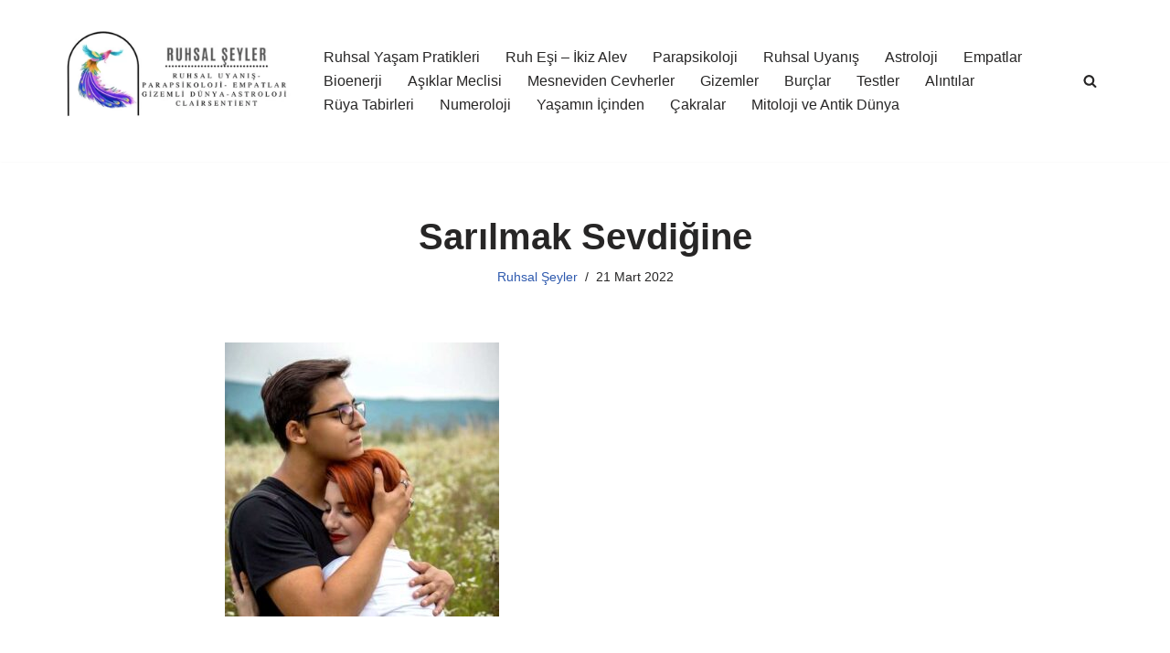

--- FILE ---
content_type: text/html; charset=UTF-8
request_url: https://www.ruhsalseyler.com/sarilmak-sevdigine
body_size: 17120
content:
<!DOCTYPE html><html lang="tr" prefix="og: http://ogp.me/ns# fb: http://ogp.me/ns/fb#"><head><script data-no-optimize="1">var litespeed_docref=sessionStorage.getItem("litespeed_docref");litespeed_docref&&(Object.defineProperty(document,"referrer",{get:function(){return litespeed_docref}}),sessionStorage.removeItem("litespeed_docref"));</script> <meta charset="UTF-8"><meta name="viewport" content="width=device-width, initial-scale=1, minimum-scale=1"><link rel="profile" href="https://gmpg.org/xfn/11"><link rel='dns-prefetch' href='//www.googletagmanager.com' /><link rel='dns-prefetch' href='//pagead2.googlesyndication.com' /><link rel='dns-prefetch' href='//fundingchoicesmessages.google.com' /><link rel="alternate" type="application/rss+xml" title="Ruhsal Şeyler &raquo; akışı" href="https://www.ruhsalseyler.com/feed" /><link rel="alternate" type="application/rss+xml" title="Ruhsal Şeyler &raquo; yorum akışı" href="https://www.ruhsalseyler.com/comments/feed" /><link rel="alternate" type="application/rss+xml" title="Ruhsal Şeyler &raquo; Sarılmak Sevdiğine yorum akışı" href="https://www.ruhsalseyler.com/feed/?attachment_id=1577" /><link rel="alternate" title="oEmbed (JSON)" type="application/json+oembed" href="https://www.ruhsalseyler.com/wp-json/oembed/1.0/embed?url=https%3A%2F%2Fwww.ruhsalseyler.com%2Fsarilmak-sevdigine" /><link rel="alternate" title="oEmbed (XML)" type="text/xml+oembed" href="https://www.ruhsalseyler.com/wp-json/oembed/1.0/embed?url=https%3A%2F%2Fwww.ruhsalseyler.com%2Fsarilmak-sevdigine&#038;format=xml" /><link data-optimized="2" rel="stylesheet" href="https://www.ruhsalseyler.com/wp-content/litespeed/css/902295f90497cd3bec6101ae97fb1c23.css?ver=3e659" /> <script type="litespeed/javascript" data-src="https://www.ruhsalseyler.com/wp-includes/js/jquery/jquery.min.js?ver=3.7.1" id="jquery-core-js"></script> <script id="chained-common-js-extra" type="litespeed/javascript">var chained_i18n={"please_answer":"Please answer the question","please_provide_email":"Please provide valid email address","complete_text_captcha":"You need to answer the verification question","dont_autoscroll":"0"}</script> 
 <script type="litespeed/javascript" data-src="https://www.googletagmanager.com/gtag/js?id=GT-KFLGJX9" id="google_gtagjs-js"></script> <script id="google_gtagjs-js-after" type="litespeed/javascript">window.dataLayer=window.dataLayer||[];function gtag(){dataLayer.push(arguments)}
gtag("set","linker",{"domains":["www.ruhsalseyler.com"]});gtag("js",new Date());gtag("set","developer_id.dZTNiMT",!0);gtag("config","GT-KFLGJX9")</script> <link rel="https://api.w.org/" href="https://www.ruhsalseyler.com/wp-json/" /><link rel="alternate" title="JSON" type="application/json" href="https://www.ruhsalseyler.com/wp-json/wp/v2/media/1577" /><link rel="EditURI" type="application/rsd+xml" title="RSD" href="https://www.ruhsalseyler.com/xmlrpc.php?rsd" /><meta name="generator" content="Site Kit by Google 1.170.0" /><meta name="generator" content="performance-lab 4.0.1; plugins: performant-translations, speculation-rules"><meta name="generator" content="performant-translations 1.2.0"><meta name="generator" content="speculation-rules 1.6.0"><meta name="google-adsense-platform-account" content="ca-host-pub-2644536267352236"><meta name="google-adsense-platform-domain" content="sitekit.withgoogle.com"> <script type="litespeed/javascript">(function(w,d,s,l,i){w[l]=w[l]||[];w[l].push({'gtm.start':new Date().getTime(),event:'gtm.js'});var f=d.getElementsByTagName(s)[0],j=d.createElement(s),dl=l!='dataLayer'?'&l='+l:'';j.async=!0;j.src='https://www.googletagmanager.com/gtm.js?id='+i+dl;f.parentNode.insertBefore(j,f)})(window,document,'script','dataLayer','GTM-MFL5RXG')</script>  <script type="litespeed/javascript" data-src="https://pagead2.googlesyndication.com/pagead/js/adsbygoogle.js?client=ca-pub-0256574600900196&amp;host=ca-host-pub-2644536267352236" crossorigin="anonymous"></script>  <script type="litespeed/javascript" data-src="https://fundingchoicesmessages.google.com/i/pub-0256574600900196?ers=1" nonce="ciNw9nx6ajVu4l8OHs2s_w"></script><script nonce="ciNw9nx6ajVu4l8OHs2s_w" type="litespeed/javascript">(function(){function signalGooglefcPresent(){if(!window.frames.googlefcPresent){if(document.body){const iframe=document.createElement('iframe');iframe.style='width: 0; height: 0; border: none; z-index: -1000; left: -1000px; top: -1000px;';iframe.style.display='none';iframe.name='googlefcPresent';document.body.appendChild(iframe)}else{setTimeout(signalGooglefcPresent,0)}}}signalGooglefcPresent()})()</script> <link rel="icon" href="https://www.ruhsalseyler.com/wp-content/uploads/2021/10/cropped-ruhsalseylerlogom-32x32.png" sizes="32x32" /><link rel="icon" href="https://www.ruhsalseyler.com/wp-content/uploads/2021/10/cropped-ruhsalseylerlogom-192x192.png" sizes="192x192" /><link rel="apple-touch-icon" href="https://www.ruhsalseyler.com/wp-content/uploads/2021/10/cropped-ruhsalseylerlogom-180x180.png" /><meta name="msapplication-TileImage" content="https://www.ruhsalseyler.com/wp-content/uploads/2021/10/cropped-ruhsalseylerlogom-270x270.png" /><title>Sarılmak Sevdiğine - Ruhsal Şeyler</title><meta name="robots" content="index,follow"><meta name="googlebot" content="index,follow,max-snippet:-1,max-image-preview:large,max-video-preview:-1"><meta name="bingbot" content="index,follow,max-snippet:-1,max-image-preview:large,max-video-preview:-1"><meta name="description" content="Sarılmak Sevdiğine" /><link rel="canonical" href="https://www.ruhsalseyler.com/sarilmak-sevdigine" /><link rel="alternate" type="application/rss+xml" href="https://www.ruhsalseyler.com/sitemap.xml" /><meta property="og:url" content="https://www.ruhsalseyler.com/sarilmak-sevdigine" /><meta property="og:title" content="Sarılmak Sevdiğine - Ruhsal Şeyler" /><meta property="og:description" content="Sarılmak Sevdiğine" /><meta property="og:type" content="website" /><meta property="og:image" content="https://www.ruhsalseyler.com/wp-content/uploads/2022/03/sarilmak-sevdigine.jpg" /><meta property="og:image:width" content="750" /><meta property="og:image:height" content="750" /><meta property="og:image:type" content="image/jpeg" /><meta property="og:site_name" content="Ruhsal Şeyler" /><meta property="og:locale" content="tr_TR" /><meta property="twitter:url" content="https://www.ruhsalseyler.com/sarilmak-sevdigine" /><meta property="twitter:title" content="Sarılmak Sevdiğine - Ruhsal Şeyler" /><meta property="twitter:description" content="Sarılmak Sevdiğine" /><meta property="twitter:image" content="https://www.ruhsalseyler.com/wp-content/uploads/2022/03/sarilmak-sevdigine.jpg" /><meta property="twitter:domain" content="Ruhsal Şeyler" /><meta property="twitter:card" content="summary_large_image" /><meta property="twitter:creator" content="@RuhsalSeyler" /><meta property="twitter:site" content="@RuhsalSeyler" /><script type="litespeed/javascript" data-src='https://www.googletagmanager.com/gtag/js?id=G-KCJ8S8DNLM'></script><script type="litespeed/javascript">window.dataLayer=window.dataLayer||[];function gtag(){dataLayer.push(arguments)}gtag('js',new Date());gtag('config','G-KCJ8S8DNLM')</script><script type="application/ld+json">{"@context":"https://schema.org","@graph":[{"@type":"WebSite","@id":"https://www.ruhsalseyler.com/sarilmak-sevdigine#WebSite","url":"https://www.ruhsalseyler.com/sarilmak-sevdigine","name":"Sar\u0131lmak Sevdi\u011fine - Ruhsal \u015eeyler  - Ruhsal \u015eeyler","headline":"Sar\u0131lmak Sevdi\u011fine - Ruhsal \u015eeyler  - Ruhsal \u015eeyler","description":"Sar\u0131lmak Sevdi\u011fine","mainEntityOfPage":{"@type":"WebPage","id":"https://www.ruhsalseyler.com/sarilmak-sevdigine#WebPage","url":"https://www.ruhsalseyler.com/sarilmak-sevdigine"},"datePublished":"2022-03-21T09:08:11+03:00","dateModified":"2022-03-21T09:08:31+03:00","potentialAction":{"@type":"SearchAction","target":"https://www.ruhsalseyler.com/?s={search_term_string}","query-input":"required name=search_term_string"},"author":{"@type":"Person","@id":"https://www.ruhsalseyler.com/author/admin-2#972d4ce662","url":"https://www.ruhsalseyler.com/author/admin-2","name":"ruhsalbaskan"},"publisher":{"@type":"Organization","@id":"https://www.ruhsalseyler.com#organization"}}]}</script> </head><body data-rsssl=1  class="attachment wp-singular attachment-template-default single single-attachment postid-1577 attachmentid-1577 attachment-jpeg wp-custom-logo wp-theme-neve  nv-blog-grid nv-sidebar-full-width menu_sidebar_slide_left" id="neve_body"  >
<noscript>
<iframe data-lazyloaded="1" src="about:blank" data-litespeed-src="https://www.googletagmanager.com/ns.html?id=GTM-MFL5RXG" height="0" width="0" style="display:none;visibility:hidden"></iframe>
</noscript><div class="wrapper"><header class="header"  >
<a class="neve-skip-link show-on-focus" href="#content" >
İçeriğe geç		</a><div id="header-grid"  class="hfg_header site-header"><nav class="header--row header-main hide-on-mobile hide-on-tablet layout-full-contained nv-navbar header--row"
data-row-id="main" data-show-on="desktop"><div
class="header--row-inner header-main-inner"><div class="container"><div
class="row row--wrapper"
data-section="hfg_header_layout_main" ><div class="hfg-slot left"><div class="builder-item desktop-center"><div class="item--inner builder-item--logo"
data-section="title_tagline"
data-item-id="logo"><div class="site-logo">
<a class="brand" href="https://www.ruhsalseyler.com/" aria-label="Ruhsal Şeyler Ruhsal Fenomenler, Parapsikoloji, Empatlar, Gizemli Dünya, Astroloji, Clairsentient" rel="home"><img width="640" height="360" src="https://www.ruhsalseyler.com/wp-content/uploads/2023/10/ruhsalseylerlogojpeg-jpeg.webp" class="neve-site-logo skip-lazy" alt="Ruhsal Şeyler" data-variant="logo" decoding="async" fetchpriority="high" srcset="https://www.ruhsalseyler.com/wp-content/uploads/2023/10/ruhsalseylerlogojpeg-jpeg.webp 640w, https://www.ruhsalseyler.com/wp-content/uploads/2023/10/ruhsalseylerlogojpeg-300x169.webp 300w, https://www.ruhsalseyler.com/wp-content/uploads/2023/10/ruhsalseylerlogojpeg-150x84.webp 150w" sizes="(max-width: 640px) 100vw, 640px" /></a></div></div></div></div><div class="hfg-slot right"><div class="builder-item has-nav hfg-is-group has-primary-menu"><div class="item--inner builder-item--primary-menu has_menu"
data-section="header_menu_primary"
data-item-id="primary-menu"><div class="nv-nav-wrap"><div role="navigation" class="nav-menu-primary"
aria-label="Birincil menü"><ul id="nv-primary-navigation-main" class="primary-menu-ul nav-ul menu-desktop"><li id="menu-item-427" class="menu-item menu-item-type-taxonomy menu-item-object-category menu-item-427"><div class="wrap"><a href="https://www.ruhsalseyler.com/category/ruhsal-yasam-pratikleri">Ruhsal Yaşam Pratikleri</a></div></li><li id="menu-item-314" class="menu-item menu-item-type-taxonomy menu-item-object-category menu-item-314"><div class="wrap"><a href="https://www.ruhsalseyler.com/category/ruh-esi-ikiz-alev">Ruh Eşi &#8211; İkiz Alev</a></div></li><li id="menu-item-145" class="menu-item menu-item-type-taxonomy menu-item-object-category menu-item-145"><div class="wrap"><a href="https://www.ruhsalseyler.com/category/parapsikoloji">Parapsikoloji</a></div></li><li id="menu-item-146" class="menu-item menu-item-type-taxonomy menu-item-object-category menu-item-146"><div class="wrap"><a href="https://www.ruhsalseyler.com/category/ruhsaluyanis">Ruhsal Uyanış</a></div></li><li id="menu-item-143" class="menu-item menu-item-type-taxonomy menu-item-object-category menu-item-143"><div class="wrap"><a href="https://www.ruhsalseyler.com/category/astroloji">Astroloji</a></div></li><li id="menu-item-144" class="menu-item menu-item-type-taxonomy menu-item-object-category menu-item-144"><div class="wrap"><a href="https://www.ruhsalseyler.com/category/empatlar">Empatlar</a></div></li><li id="menu-item-183" class="menu-item menu-item-type-taxonomy menu-item-object-category menu-item-183"><div class="wrap"><a href="https://www.ruhsalseyler.com/category/bioenerji">Bioenerji</a></div></li><li id="menu-item-418" class="menu-item menu-item-type-taxonomy menu-item-object-category menu-item-418"><div class="wrap"><a href="https://www.ruhsalseyler.com/category/asiklar-meclisi">Aşıklar Meclisi</a></div></li><li id="menu-item-1436" class="menu-item menu-item-type-taxonomy menu-item-object-category menu-item-1436"><div class="wrap"><a href="https://www.ruhsalseyler.com/category/mesnevi-cevher">Mesneviden Cevherler</a></div></li><li id="menu-item-668" class="menu-item menu-item-type-taxonomy menu-item-object-category menu-item-668"><div class="wrap"><a href="https://www.ruhsalseyler.com/category/gizemler">Gizemler</a></div></li><li id="menu-item-170" class="menu-item menu-item-type-taxonomy menu-item-object-category menu-item-170"><div class="wrap"><a href="https://www.ruhsalseyler.com/category/burclar">Burçlar</a></div></li><li id="menu-item-1590" class="menu-item menu-item-type-taxonomy menu-item-object-category menu-item-1590"><div class="wrap"><a href="https://www.ruhsalseyler.com/category/testler">Testler</a></div></li><li id="menu-item-1629" class="menu-item menu-item-type-taxonomy menu-item-object-category menu-item-1629"><div class="wrap"><a href="https://www.ruhsalseyler.com/category/alintilar">Alıntılar</a></div></li><li id="menu-item-2742" class="menu-item menu-item-type-taxonomy menu-item-object-category menu-item-2742"><div class="wrap"><a href="https://www.ruhsalseyler.com/category/ruya-yorumlari">Rüya Tabirleri</a></div></li><li id="menu-item-4535" class="menu-item menu-item-type-taxonomy menu-item-object-category menu-item-4535"><div class="wrap"><a href="https://www.ruhsalseyler.com/category/numeroloji">Numeroloji</a></div></li><li id="menu-item-5352" class="menu-item menu-item-type-taxonomy menu-item-object-category menu-item-5352"><div class="wrap"><a href="https://www.ruhsalseyler.com/category/yasamin-icinden">Yaşamın İçinden</a></div></li><li id="menu-item-5484" class="menu-item menu-item-type-taxonomy menu-item-object-category menu-item-5484"><div class="wrap"><a href="https://www.ruhsalseyler.com/category/cakralar">Çakralar</a></div></li><li id="menu-item-5788" class="menu-item menu-item-type-taxonomy menu-item-object-category menu-item-5788"><div class="wrap"><a href="https://www.ruhsalseyler.com/category/mitoloji-ve-antik-dunya">Mitoloji ve Antik Dünya</a></div></li></ul></div></div></div><div class="item--inner builder-item--header_search_responsive"
data-section="header_search_responsive"
data-item-id="header_search_responsive"><div class="nv-search-icon-component" ><div  class="menu-item-nav-search canvas">
<a aria-label="Ara" href="#" class="nv-icon nv-search" >
<svg width="15" height="15" viewBox="0 0 1792 1792" xmlns="http://www.w3.org/2000/svg"><path d="M1216 832q0-185-131.5-316.5t-316.5-131.5-316.5 131.5-131.5 316.5 131.5 316.5 316.5 131.5 316.5-131.5 131.5-316.5zm512 832q0 52-38 90t-90 38q-54 0-90-38l-343-342q-179 124-399 124-143 0-273.5-55.5t-225-150-150-225-55.5-273.5 55.5-273.5 150-225 225-150 273.5-55.5 273.5 55.5 225 150 150 225 55.5 273.5q0 220-124 399l343 343q37 37 37 90z" /></svg>
</a><div class="nv-nav-search" aria-label="search"><div class="form-wrap container responsive-search"><form role="search"
method="get"
class="search-form"
action="https://www.ruhsalseyler.com/">
<label>
<span class="screen-reader-text">Arama...</span>
</label>
<input type="search"
class="search-field"
aria-label="Ara"
placeholder="Arama..."
value=""
name="s"/>
<button type="submit"
class="search-submit nv-submit"
aria-label="Ara">
<span class="nv-search-icon-wrap">
<span class="nv-icon nv-search" >
<svg width="15" height="15" viewBox="0 0 1792 1792" xmlns="http://www.w3.org/2000/svg"><path d="M1216 832q0-185-131.5-316.5t-316.5-131.5-316.5 131.5-131.5 316.5 131.5 316.5 316.5 131.5 316.5-131.5 131.5-316.5zm512 832q0 52-38 90t-90 38q-54 0-90-38l-343-342q-179 124-399 124-143 0-273.5-55.5t-225-150-150-225-55.5-273.5 55.5-273.5 150-225 225-150 273.5-55.5 273.5 55.5 225 150 150 225 55.5 273.5q0 220-124 399l343 343q37 37 37 90z" /></svg>
</span>			</span>
</button></form></div><div class="close-container container responsive-search">
<button  class="close-responsive-search" aria-label="Kapat"
>
<svg width="50" height="50" viewBox="0 0 20 20" fill="#555555"><path d="M14.95 6.46L11.41 10l3.54 3.54l-1.41 1.41L10 11.42l-3.53 3.53l-1.42-1.42L8.58 10L5.05 6.47l1.42-1.42L10 8.58l3.54-3.53z"/></svg>
</button></div></div></div></div></div></div></div></div></div></div></nav><nav class="header--row header-main hide-on-desktop layout-full-contained nv-navbar header--row"
data-row-id="main" data-show-on="mobile"><div
class="header--row-inner header-main-inner"><div class="container"><div
class="row row--wrapper"
data-section="hfg_header_layout_main" ><div class="hfg-slot left"><div class="builder-item mobile-center tablet-center"><div class="item--inner builder-item--logo"
data-section="title_tagline"
data-item-id="logo"><div class="site-logo">
<a class="brand" href="https://www.ruhsalseyler.com/" aria-label="Ruhsal Şeyler Ruhsal Fenomenler, Parapsikoloji, Empatlar, Gizemli Dünya, Astroloji, Clairsentient" rel="home"><img width="640" height="360" src="https://www.ruhsalseyler.com/wp-content/uploads/2023/10/ruhsalseylerlogojpeg-jpeg.webp" class="neve-site-logo skip-lazy" alt="Ruhsal Şeyler" data-variant="logo" decoding="async" srcset="https://www.ruhsalseyler.com/wp-content/uploads/2023/10/ruhsalseylerlogojpeg-jpeg.webp 640w, https://www.ruhsalseyler.com/wp-content/uploads/2023/10/ruhsalseylerlogojpeg-300x169.webp 300w, https://www.ruhsalseyler.com/wp-content/uploads/2023/10/ruhsalseylerlogojpeg-150x84.webp 150w" sizes="(max-width: 640px) 100vw, 640px" /></a></div></div></div></div><div class="hfg-slot right"><div class="builder-item tablet-left mobile-left hfg-is-group"><div class="item--inner builder-item--nav-icon"
data-section="header_menu_icon"
data-item-id="nav-icon"><div class="menu-mobile-toggle item-button navbar-toggle-wrapper">
<button type="button" class=" navbar-toggle"
value="Dolaşım menüsü"
aria-label="Dolaşım menüsü "
aria-expanded="false" onclick="if('undefined' !== typeof toggleAriaClick ) { toggleAriaClick() }">
<span class="bars">
<span class="icon-bar"></span>
<span class="icon-bar"></span>
<span class="icon-bar"></span>
</span>
<span class="screen-reader-text">Dolaşım menüsü</span>
</button></div></div><div class="item--inner builder-item--header_search_responsive"
data-section="header_search_responsive"
data-item-id="header_search_responsive"><div class="nv-search-icon-component" ><div  class="menu-item-nav-search canvas">
<a aria-label="Ara" href="#" class="nv-icon nv-search" >
<svg width="15" height="15" viewBox="0 0 1792 1792" xmlns="http://www.w3.org/2000/svg"><path d="M1216 832q0-185-131.5-316.5t-316.5-131.5-316.5 131.5-131.5 316.5 131.5 316.5 316.5 131.5 316.5-131.5 131.5-316.5zm512 832q0 52-38 90t-90 38q-54 0-90-38l-343-342q-179 124-399 124-143 0-273.5-55.5t-225-150-150-225-55.5-273.5 55.5-273.5 150-225 225-150 273.5-55.5 273.5 55.5 225 150 150 225 55.5 273.5q0 220-124 399l343 343q37 37 37 90z" /></svg>
</a><div class="nv-nav-search" aria-label="search"><div class="form-wrap container responsive-search"><form role="search"
method="get"
class="search-form"
action="https://www.ruhsalseyler.com/">
<label>
<span class="screen-reader-text">Arama...</span>
</label>
<input type="search"
class="search-field"
aria-label="Ara"
placeholder="Arama..."
value=""
name="s"/>
<button type="submit"
class="search-submit nv-submit"
aria-label="Ara">
<span class="nv-search-icon-wrap">
<span class="nv-icon nv-search" >
<svg width="15" height="15" viewBox="0 0 1792 1792" xmlns="http://www.w3.org/2000/svg"><path d="M1216 832q0-185-131.5-316.5t-316.5-131.5-316.5 131.5-131.5 316.5 131.5 316.5 316.5 131.5 316.5-131.5 131.5-316.5zm512 832q0 52-38 90t-90 38q-54 0-90-38l-343-342q-179 124-399 124-143 0-273.5-55.5t-225-150-150-225-55.5-273.5 55.5-273.5 150-225 225-150 273.5-55.5 273.5 55.5 225 150 150 225 55.5 273.5q0 220-124 399l343 343q37 37 37 90z" /></svg>
</span>			</span>
</button></form></div><div class="close-container container responsive-search">
<button  class="close-responsive-search" aria-label="Kapat"
>
<svg width="50" height="50" viewBox="0 0 20 20" fill="#555555"><path d="M14.95 6.46L11.41 10l3.54 3.54l-1.41 1.41L10 11.42l-3.53 3.53l-1.42-1.42L8.58 10L5.05 6.47l1.42-1.42L10 8.58l3.54-3.53z"/></svg>
</button></div></div></div></div></div></div></div></div></div></div></nav><div
id="header-menu-sidebar" class="header-menu-sidebar tcb menu-sidebar-panel slide_left hfg-pe"
data-row-id="sidebar"><div id="header-menu-sidebar-bg" class="header-menu-sidebar-bg"><div class="close-sidebar-panel navbar-toggle-wrapper">
<button type="button" class="hamburger is-active  navbar-toggle active" 					value="Dolaşım menüsü"
aria-label="Dolaşım menüsü "
aria-expanded="false" onclick="if('undefined' !== typeof toggleAriaClick ) { toggleAriaClick() }">
<span class="bars">
<span class="icon-bar"></span>
<span class="icon-bar"></span>
<span class="icon-bar"></span>
</span>
<span class="screen-reader-text">
Dolaşım menüsü					</span>
</button></div><div id="header-menu-sidebar-inner" class="header-menu-sidebar-inner tcb "><div class="builder-item has-nav"><div class="item--inner builder-item--primary-menu has_menu"
data-section="header_menu_primary"
data-item-id="primary-menu"><div class="nv-nav-wrap"><div role="navigation" class="nav-menu-primary"
aria-label="Birincil menü"><ul id="nv-primary-navigation-sidebar" class="primary-menu-ul nav-ul menu-mobile"><li class="menu-item menu-item-type-taxonomy menu-item-object-category menu-item-427"><div class="wrap"><a href="https://www.ruhsalseyler.com/category/ruhsal-yasam-pratikleri">Ruhsal Yaşam Pratikleri</a></div></li><li class="menu-item menu-item-type-taxonomy menu-item-object-category menu-item-314"><div class="wrap"><a href="https://www.ruhsalseyler.com/category/ruh-esi-ikiz-alev">Ruh Eşi &#8211; İkiz Alev</a></div></li><li class="menu-item menu-item-type-taxonomy menu-item-object-category menu-item-145"><div class="wrap"><a href="https://www.ruhsalseyler.com/category/parapsikoloji">Parapsikoloji</a></div></li><li class="menu-item menu-item-type-taxonomy menu-item-object-category menu-item-146"><div class="wrap"><a href="https://www.ruhsalseyler.com/category/ruhsaluyanis">Ruhsal Uyanış</a></div></li><li class="menu-item menu-item-type-taxonomy menu-item-object-category menu-item-143"><div class="wrap"><a href="https://www.ruhsalseyler.com/category/astroloji">Astroloji</a></div></li><li class="menu-item menu-item-type-taxonomy menu-item-object-category menu-item-144"><div class="wrap"><a href="https://www.ruhsalseyler.com/category/empatlar">Empatlar</a></div></li><li class="menu-item menu-item-type-taxonomy menu-item-object-category menu-item-183"><div class="wrap"><a href="https://www.ruhsalseyler.com/category/bioenerji">Bioenerji</a></div></li><li class="menu-item menu-item-type-taxonomy menu-item-object-category menu-item-418"><div class="wrap"><a href="https://www.ruhsalseyler.com/category/asiklar-meclisi">Aşıklar Meclisi</a></div></li><li class="menu-item menu-item-type-taxonomy menu-item-object-category menu-item-1436"><div class="wrap"><a href="https://www.ruhsalseyler.com/category/mesnevi-cevher">Mesneviden Cevherler</a></div></li><li class="menu-item menu-item-type-taxonomy menu-item-object-category menu-item-668"><div class="wrap"><a href="https://www.ruhsalseyler.com/category/gizemler">Gizemler</a></div></li><li class="menu-item menu-item-type-taxonomy menu-item-object-category menu-item-170"><div class="wrap"><a href="https://www.ruhsalseyler.com/category/burclar">Burçlar</a></div></li><li class="menu-item menu-item-type-taxonomy menu-item-object-category menu-item-1590"><div class="wrap"><a href="https://www.ruhsalseyler.com/category/testler">Testler</a></div></li><li class="menu-item menu-item-type-taxonomy menu-item-object-category menu-item-1629"><div class="wrap"><a href="https://www.ruhsalseyler.com/category/alintilar">Alıntılar</a></div></li><li class="menu-item menu-item-type-taxonomy menu-item-object-category menu-item-2742"><div class="wrap"><a href="https://www.ruhsalseyler.com/category/ruya-yorumlari">Rüya Tabirleri</a></div></li><li class="menu-item menu-item-type-taxonomy menu-item-object-category menu-item-4535"><div class="wrap"><a href="https://www.ruhsalseyler.com/category/numeroloji">Numeroloji</a></div></li><li class="menu-item menu-item-type-taxonomy menu-item-object-category menu-item-5352"><div class="wrap"><a href="https://www.ruhsalseyler.com/category/yasamin-icinden">Yaşamın İçinden</a></div></li><li class="menu-item menu-item-type-taxonomy menu-item-object-category menu-item-5484"><div class="wrap"><a href="https://www.ruhsalseyler.com/category/cakralar">Çakralar</a></div></li><li class="menu-item menu-item-type-taxonomy menu-item-object-category menu-item-5788"><div class="wrap"><a href="https://www.ruhsalseyler.com/category/mitoloji-ve-antik-dunya">Mitoloji ve Antik Dünya</a></div></li></ul></div></div></div></div></div></div></div><div class="header-menu-sidebar-overlay hfg-ov hfg-pe" onclick="if('undefined' !== typeof toggleAriaClick ) { toggleAriaClick() }"></div></div></header><main id="content" class="neve-main"><div class="container single-post-container"><div class="row"><article id="post-1577"
class="nv-single-post-wrap col post-1577 attachment type-attachment status-inherit hentry"><div class="entry-header" ><div class="nv-title-meta-wrap"><h1 class="title entry-title">Sarılmak Sevdiğine</h1><ul class="nv-meta-list"><li  class="meta author vcard "><span class="author-name fn">  <a href="https://www.ruhsalseyler.com/author/admin-2" title="Ruhsal Şeyler tarafından yazılan yazılar" rel="author">Ruhsal Şeyler</a></span></li><li class="meta date posted-on "><time class="entry-date published" datetime="2022-03-21T09:08:11+03:00" content="2022-03-21">21 Mart 2022</time><time class="updated" datetime="2022-03-21T09:08:31+03:00">21 Mart 2022</time></li></ul></div></div><div class="nv-content-wrap entry-content"><p class="attachment"><a href='https://www.ruhsalseyler.com/wp-content/uploads/2022/03/sarilmak-sevdigine.jpg'><img data-lazyloaded="1" src="[data-uri]" decoding="async" width="300" height="300" data-src="https://www.ruhsalseyler.com/wp-content/uploads/2022/03/sarilmak-sevdigine-300x300.jpg" class="attachment-medium size-medium" alt="Sarılmak Sevdiğine" data-srcset="https://www.ruhsalseyler.com/wp-content/uploads/2022/03/sarilmak-sevdigine-300x300.jpg 300w, https://www.ruhsalseyler.com/wp-content/uploads/2022/03/sarilmak-sevdigine-150x150.jpg 150w, https://www.ruhsalseyler.com/wp-content/uploads/2022/03/sarilmak-sevdigine-70x70.jpg 70w, https://www.ruhsalseyler.com/wp-content/uploads/2022/03/sarilmak-sevdigine-96x96.jpg 96w, https://www.ruhsalseyler.com/wp-content/uploads/2022/03/sarilmak-sevdigine.jpg 750w" data-sizes="(max-width: 300px) 100vw, 300px" /></a></p><div class='code-block code-block-3' style='margin: 8px 0; clear: both;'> <script type="litespeed/javascript" data-src="https://pagead2.googlesyndication.com/pagead/js/adsbygoogle.js?client=ca-pub-0256574600900196"
     crossorigin="anonymous"></script> 
<ins class="adsbygoogle"
style="display:block"
data-ad-client="ca-pub-0256574600900196"
data-ad-slot="9019803458"
data-ad-format="auto"
data-full-width-responsive="true"></ins> <script type="litespeed/javascript">(adsbygoogle=window.adsbygoogle||[]).push({})</script></div><p>Sarılmak Sevdiğine</p></div><div class="wpdiscuz_top_clearing"></div><div id='comments' class='comments-area'><div id='respond' style='width: 0;height: 0;clear: both;margin: 0;padding: 0;'></div><div id='wpd-post-rating' class='wpd-not-rated'><div class='wpd-rating-wrap'><div class='wpd-rating-left'></div><div class='wpd-rating-data'><div class='wpd-rating-value'>
<span class='wpdrv'>0</span>
<span class='wpdrc'>0</span>
<span class='wpdrt'>Puanlar</span></div><div class='wpd-rating-title'>Yazıya Yıldız Vermek İster misiniz?</div><div class='wpd-rating-stars'><svg xmlns='https://www.w3.org/2000/svg' viewBox='0 0 24 24'><path d='M0 0h24v24H0z' fill='none'/><path class='wpd-star' d='M12 17.27L18.18 21l-1.64-7.03L22 9.24l-7.19-.61L12 2 9.19 8.63 2 9.24l5.46 4.73L5.82 21z'/><path d='M0 0h24v24H0z' fill='none'/></svg><svg xmlns='https://www.w3.org/2000/svg' viewBox='0 0 24 24'><path d='M0 0h24v24H0z' fill='none'/><path class='wpd-star' d='M12 17.27L18.18 21l-1.64-7.03L22 9.24l-7.19-.61L12 2 9.19 8.63 2 9.24l5.46 4.73L5.82 21z'/><path d='M0 0h24v24H0z' fill='none'/></svg><svg xmlns='https://www.w3.org/2000/svg' viewBox='0 0 24 24'><path d='M0 0h24v24H0z' fill='none'/><path class='wpd-star' d='M12 17.27L18.18 21l-1.64-7.03L22 9.24l-7.19-.61L12 2 9.19 8.63 2 9.24l5.46 4.73L5.82 21z'/><path d='M0 0h24v24H0z' fill='none'/></svg><svg xmlns='https://www.w3.org/2000/svg' viewBox='0 0 24 24'><path d='M0 0h24v24H0z' fill='none'/><path class='wpd-star' d='M12 17.27L18.18 21l-1.64-7.03L22 9.24l-7.19-.61L12 2 9.19 8.63 2 9.24l5.46 4.73L5.82 21z'/><path d='M0 0h24v24H0z' fill='none'/></svg><svg xmlns='https://www.w3.org/2000/svg' viewBox='0 0 24 24'><path d='M0 0h24v24H0z' fill='none'/><path class='wpd-star' d='M12 17.27L18.18 21l-1.64-7.03L22 9.24l-7.19-.61L12 2 9.19 8.63 2 9.24l5.46 4.73L5.82 21z'/><path d='M0 0h24v24H0z' fill='none'/></svg></div><div class='wpd-rate-starts'><svg xmlns='https://www.w3.org/2000/svg' viewBox='0 0 24 24'><path d='M0 0h24v24H0z' fill='none'/><path class='wpd-star' d='M12 17.27L18.18 21l-1.64-7.03L22 9.24l-7.19-.61L12 2 9.19 8.63 2 9.24l5.46 4.73L5.82 21z'/><path d='M0 0h24v24H0z' fill='none'/></svg><svg xmlns='https://www.w3.org/2000/svg' viewBox='0 0 24 24'><path d='M0 0h24v24H0z' fill='none'/><path class='wpd-star' d='M12 17.27L18.18 21l-1.64-7.03L22 9.24l-7.19-.61L12 2 9.19 8.63 2 9.24l5.46 4.73L5.82 21z'/><path d='M0 0h24v24H0z' fill='none'/></svg><svg xmlns='https://www.w3.org/2000/svg' viewBox='0 0 24 24'><path d='M0 0h24v24H0z' fill='none'/><path class='wpd-star' d='M12 17.27L18.18 21l-1.64-7.03L22 9.24l-7.19-.61L12 2 9.19 8.63 2 9.24l5.46 4.73L5.82 21z'/><path d='M0 0h24v24H0z' fill='none'/></svg><svg xmlns='https://www.w3.org/2000/svg' viewBox='0 0 24 24'><path d='M0 0h24v24H0z' fill='none'/><path class='wpd-star' d='M12 17.27L18.18 21l-1.64-7.03L22 9.24l-7.19-.61L12 2 9.19 8.63 2 9.24l5.46 4.73L5.82 21z'/><path d='M0 0h24v24H0z' fill='none'/></svg><svg xmlns='https://www.w3.org/2000/svg' viewBox='0 0 24 24'><path d='M0 0h24v24H0z' fill='none'/><path class='wpd-star' d='M12 17.27L18.18 21l-1.64-7.03L22 9.24l-7.19-.61L12 2 9.19 8.63 2 9.24l5.46 4.73L5.82 21z'/><path d='M0 0h24v24H0z' fill='none'/></svg></div></div><div class='wpd-rating-right'></div></div></div><div id="wpdcom" class="wpdiscuz_unauth wpd-default wpd-layout-2 wpd-comments-open"><div class="wc_social_plugin_wrapper"></div><div class="wpd-form-wrap"><div class="wpd-form-head"><div class="wpd-sbs-toggle">
<i class="far fa-envelope"></i> <span
class="wpd-sbs-title">Abonelik</span>
<i class="fas fa-caret-down"></i></div><div class="wpd-auth"><div class="wpd-login"></div></div></div><div class="wpdiscuz-subscribe-bar wpdiscuz-hidden"><form action="https://www.ruhsalseyler.com/wp-admin/admin-ajax.php?action=wpdAddSubscription"
method="post" id="wpdiscuz-subscribe-form"><div class="wpdiscuz-subscribe-form-intro">Bildir</div><div class="wpdiscuz-subscribe-form-option"
style="width:40%;">
<select class="wpdiscuz_select" name="wpdiscuzSubscriptionType"><option value="post">Bu yazıya yeni bir yorum yapıldığında</option><option
value="all_comment" >Benim yorumuma yeni yanıt geldiğinde</option>
</select></div><div class="wpdiscuz-item wpdiscuz-subscribe-form-email">
<input class="email" type="email" name="wpdiscuzSubscriptionEmail"
required="required" value=""
placeholder="E-Posta"/></div><div class="wpdiscuz-subscribe-form-button">
<input id="wpdiscuz_subscription_button" class="wpd-prim-button wpd_not_clicked"
type="submit"
value="›"
name="wpdiscuz_subscription_button"/></div>
<input type="hidden" id="wpdiscuz_subscribe_form_nonce" name="wpdiscuz_subscribe_form_nonce" value="78e06d7352" /><input type="hidden" name="_wp_http_referer" value="/sarilmak-sevdigine" /></form></div><div
class="wpd-form wpd-form-wrapper wpd-main-form-wrapper" id='wpd-main-form-wrapper-0_0'><form  method="post" enctype="multipart/form-data" data-uploading="false" class="wpd_comm_form wpd_main_comm_form"                ><div class="wpd-field-comment"><div class="wpdiscuz-item wc-field-textarea"><div class="wpdiscuz-textarea-wrap wpd-txt"><div class="wpd-avatar">
<img data-lazyloaded="1" src="[data-uri]" alt='guest' data-src='https://secure.gravatar.com/avatar/5305d94886b8172bd3eca8f475858e8d5042c2186686d7f73ca69e2805c18141?s=56&#038;d=mm&#038;r=g' data-srcset='https://secure.gravatar.com/avatar/5305d94886b8172bd3eca8f475858e8d5042c2186686d7f73ca69e2805c18141?s=112&#038;d=mm&#038;r=g 2x' class='avatar avatar-56 photo' height='56' width='56' decoding='async'/></div><div class="wpd-textarea-wrap"><div id="wpd-editor-char-counter-0_0"
class="wpd-editor-char-counter"></div>
<label style="display: none;" for="wc-textarea-0_0">Label</label><textarea
                    id="wc-textarea-0_0"   placeholder="İlk Yorum Hakkı Senin!"
                    aria-label="İlk Yorum Hakkı Senin!" name="wc_comment"
                    class="wc_comment wpd-field"></textarea></div><div class="wpd-editor-buttons-right"></div></div></div></div><div class="wpd-form-foot" style='display:none;'><div class="wpdiscuz-textarea-foot"><div class="wpdiscuz-button-actions"></div></div><div class="wpd-form-row"><div class="wpd-form-col-left"><div class="wpdiscuz-item wc_name-wrapper wpd-has-icon"><div class="wpd-field-icon"><i
class="fas fa-user"></i></div>
<input id="wc_name-0_0" value="" required='required' aria-required='true'                       class="wc_name wpd-field" type="text"
name="wc_name"
placeholder="Ad:*"
maxlength="50" pattern='.{3,50}'                       title="">
<label for="wc_name-0_0"
class="wpdlb">Ad:*</label></div><div class="wpdiscuz-item wc_email-wrapper wpd-has-icon"><div class="wpd-field-icon"><i
class="fas fa-at"></i></div>
<input id="wc_email-0_0" value="" required='required' aria-required='true'                       class="wc_email wpd-field" type="email"
name="wc_email"
placeholder="E-Posta*"/>
<label for="wc_email-0_0"
class="wpdlb">E-Posta*</label></div></div><div class="wpd-form-col-right"><div class="wc-field-submit">
<label class="wpd_label"
wpd-tooltip="Bu yoruma cevap geldiğinde bana bildir">
<input id="wc_notification_new_comment-0_0"
class="wc_notification_new_comment-0_0 wpd_label__checkbox"
value="comment" type="checkbox"
name="wpdiscuz_notification_type" />
<span class="wpd_label__text">
<span class="wpd_label__check">
<i class="fas fa-bell wpdicon wpdicon-on"></i>
<i class="fas fa-bell-slash wpdicon wpdicon-off"></i>
</span>
</span>
</label>
<input id="wpd-field-submit-0_0"
class="wc_comm_submit wpd_not_clicked wpd-prim-button" type="submit"
name="submit" value="Yorumu Onayla"
aria-label="Yorumu Onayla"/></div></div><div class="clearfix"></div></div></div>
<input type="hidden" class="wpdiscuz_unique_id" value="0_0"
name="wpdiscuz_unique_id"><p style="display: none !important;" class="akismet-fields-container" data-prefix="ak_"><label>&#916;<textarea name="ak_hp_textarea" cols="45" rows="8" maxlength="100"></textarea></label><input type="hidden" id="ak_js_1" name="ak_js" value="222"/><script type="litespeed/javascript">document.getElementById("ak_js_1").setAttribute("value",(new Date()).getTime())</script></p></form></div><div id="wpdiscuz_hidden_secondary_form" style="display: none;"><div
class="wpd-form wpd-form-wrapper wpd-secondary-form-wrapper" id='wpd-secondary-form-wrapper-wpdiscuzuniqueid' style='display: none;'><div class="wpd-secondary-forms-social-content"></div><div class="clearfix"></div><form  method="post" enctype="multipart/form-data" data-uploading="false" class="wpd_comm_form wpd-secondary-form-wrapper"                ><div class="wpd-field-comment"><div class="wpdiscuz-item wc-field-textarea"><div class="wpdiscuz-textarea-wrap wpd-txt"><div class="wpd-avatar">
<img data-lazyloaded="1" src="[data-uri]" alt='guest' data-src='https://secure.gravatar.com/avatar/ba4ce59f3112aeaae2bd1b4e7dbb84f09f293f2219717af45732da420f38f391?s=56&#038;d=mm&#038;r=g' data-srcset='https://secure.gravatar.com/avatar/ba4ce59f3112aeaae2bd1b4e7dbb84f09f293f2219717af45732da420f38f391?s=112&#038;d=mm&#038;r=g 2x' class='avatar avatar-56 photo' height='56' width='56' decoding='async'/></div><div class="wpd-textarea-wrap"><div id="wpd-editor-char-counter-wpdiscuzuniqueid"
class="wpd-editor-char-counter"></div>
<label style="display: none;" for="wc-textarea-wpdiscuzuniqueid">Label</label><textarea
                    id="wc-textarea-wpdiscuzuniqueid"   placeholder="Sende yorumda bulun"
                    aria-label="Sende yorumda bulun" name="wc_comment"
                    class="wc_comment wpd-field"></textarea></div><div class="wpd-editor-buttons-right"></div></div></div></div><div class="wpd-form-foot" style='display:none;'><div class="wpdiscuz-textarea-foot"><div class="wpdiscuz-button-actions"></div></div><div class="wpd-form-row"><div class="wpd-form-col-left"><div class="wpdiscuz-item wc_name-wrapper wpd-has-icon"><div class="wpd-field-icon"><i
class="fas fa-user"></i></div>
<input id="wc_name-wpdiscuzuniqueid" value="" required='required' aria-required='true'                       class="wc_name wpd-field" type="text"
name="wc_name"
placeholder="Ad:*"
maxlength="50" pattern='.{3,50}'                       title="">
<label for="wc_name-wpdiscuzuniqueid"
class="wpdlb">Ad:*</label></div><div class="wpdiscuz-item wc_email-wrapper wpd-has-icon"><div class="wpd-field-icon"><i
class="fas fa-at"></i></div>
<input id="wc_email-wpdiscuzuniqueid" value="" required='required' aria-required='true'                       class="wc_email wpd-field" type="email"
name="wc_email"
placeholder="E-Posta*"/>
<label for="wc_email-wpdiscuzuniqueid"
class="wpdlb">E-Posta*</label></div></div><div class="wpd-form-col-right"><div class="wc-field-submit">
<label class="wpd_label"
wpd-tooltip="Bu yoruma cevap geldiğinde bana bildir">
<input id="wc_notification_new_comment-wpdiscuzuniqueid"
class="wc_notification_new_comment-wpdiscuzuniqueid wpd_label__checkbox"
value="comment" type="checkbox"
name="wpdiscuz_notification_type" />
<span class="wpd_label__text">
<span class="wpd_label__check">
<i class="fas fa-bell wpdicon wpdicon-on"></i>
<i class="fas fa-bell-slash wpdicon wpdicon-off"></i>
</span>
</span>
</label>
<input id="wpd-field-submit-wpdiscuzuniqueid"
class="wc_comm_submit wpd_not_clicked wpd-prim-button" type="submit"
name="submit" value="Yorumu Onayla"
aria-label="Yorumu Onayla"/></div></div><div class="clearfix"></div></div></div>
<input type="hidden" class="wpdiscuz_unique_id" value="wpdiscuzuniqueid"
name="wpdiscuz_unique_id"><p style="display: none !important;" class="akismet-fields-container" data-prefix="ak_"><label>&#916;<textarea name="ak_hp_textarea" cols="45" rows="8" maxlength="100"></textarea></label><input type="hidden" id="ak_js_2" name="ak_js" value="26"/><script type="litespeed/javascript">document.getElementById("ak_js_2").setAttribute("value",(new Date()).getTime())</script></p></form></div></div></div><div id="wpd-threads" class="wpd-thread-wrapper"><div class="wpd-thread-head"><div class="wpd-thread-info "
data-comments-count="0">
<span class='wpdtc' title='0'>0</span> Yorum</div><div class="wpd-space"></div><div class="wpd-thread-filter"><div class="wpd-filter wpdf-reacted wpd_not_clicked wpdiscuz-hidden"
wpd-tooltip="En çok tepki alan yorum">
<i class="fas fa-bolt"></i></div><div class="wpd-filter wpdf-hottest wpd_not_clicked wpdiscuz-hidden"
wpd-tooltip="En sıcak yorum dizisi">
<i class="fas fa-fire"></i></div><div class="wpd-filter wpdf-sorting wpdiscuz-hidden">
<span class="wpdiscuz-sort-button wpdiscuz-date-sort-asc wpdiscuz-sort-button-active"
data-sorting="oldest">Eskiler</span>
<i class="fas fa-sort-down"></i><div class="wpdiscuz-sort-buttons">
<span class="wpdiscuz-sort-button wpdiscuz-date-sort-desc"
data-sorting="newest">En Yeniler</span>
<span class="wpdiscuz-sort-button wpdiscuz-vote-sort-up"
data-sorting="by_vote">Beğenilenler</span></div></div></div></div><div class="wpd-comment-info-bar"><div class="wpd-current-view"><i
class="fas fa-quote-left"></i> Satır İçi Geri Bildirimler</div><div class="wpd-filter-view-all">Tüm Yorumları Göster...</div></div><div class="wpd-thread-list"><div class="wpdiscuz-comment-pagination"></div></div></div></div></div><div id="wpdiscuz-loading-bar"
class="wpdiscuz-loading-bar-unauth"></div><div id="wpdiscuz-comment-message"
class="wpdiscuz-comment-message-unauth"></div><div class="nv-post-navigation"><div class="previous"><a href="https://www.ruhsalseyler.com/sarilmak-sevdigine" rel="prev"><span class="nav-direction">önceki</span><span>Sarılmak Sevdiğine</span></a></div></div><div class='code-block code-block-2' style='margin: 8px 0; clear: both;'> <script type="litespeed/javascript" data-src="https://pagead2.googlesyndication.com/pagead/js/adsbygoogle.js?client=ca-pub-0256574600900196"
     crossorigin="anonymous"></script> 
<ins class="adsbygoogle"
style="display:block"
data-ad-client="ca-pub-0256574600900196"
data-ad-slot="9019803458"
data-ad-format="auto"
data-full-width-responsive="true"></ins> <script type="litespeed/javascript">(adsbygoogle=window.adsbygoogle||[]).push({})</script></div></article></div></div></main><button tabindex="0" id="scroll-to-top" class="scroll-to-top scroll-to-top-right  scroll-show-mobile icon" aria-label="Başa dön"><svg class="scroll-to-top-icon" aria-hidden="true" role="img" xmlns="http://www.w3.org/2000/svg" width="15" height="15" viewBox="0 0 15 15"><rect width="15" height="15" fill="none"/><path fill="currentColor" d="M2,8.48l-.65-.65a.71.71,0,0,1,0-1L7,1.14a.72.72,0,0,1,1,0l5.69,5.7a.71.71,0,0,1,0,1L13,8.48a.71.71,0,0,1-1,0L8.67,4.94v8.42a.7.7,0,0,1-.7.7H7a.7.7,0,0,1-.7-.7V4.94L3,8.47a.7.7,0,0,1-1,0Z"/></svg></button><footer class="site-footer" id="site-footer"  ><div class="hfg_footer"><div class="footer--row footer-bottom hide-on-mobile hide-on-tablet layout-full-contained"
id="cb-row--footer-desktop-bottom"
data-row-id="bottom" data-show-on="desktop"><div
class="footer--row-inner footer-bottom-inner footer-content-wrap"><div class="container"><div
class="hfg-grid nv-footer-content hfg-grid-bottom row--wrapper row "
data-section="hfg_footer_layout_bottom" ><div class="hfg-slot left"><div class="builder-item desktop-left tablet-left mobile-left"><div class="item--inner builder-item--footer-one-widgets"
data-section="neve_sidebar-widgets-footer-one-widgets"
data-item-id="footer-one-widgets"><div class="widget-area"><div id="block-21" class="widget widget_block widget_text"><p> Bu web sitesindeki içerik yalnızca bilgilendirme amaçlıdır. Bir terapi, hizmet, ürün veya tedaviyle ilgili bilgiler, hiçbir şekilde bu tür terapi, hizmet, ürün veya tedaviyi desteklemez ve doktorunuzun veya diğer kayıtlı sağlık uzmanınızın tavsiyesinin yerini alması amaçlanmamıştır. Bu web sitesinde yer alan bilgi ve materyallerin, web sitesinde açıklanan terapi, ürün veya tedavinin tüm yönleriyle ilgili kapsamlı bir kılavuz oluşturması amaçlanmamıştır. Tüm kullanıcılar, teşhis ve tıbbi sorularına cevaplar için her zaman kayıtlı bir sağlık uzmanından tavsiye almaya ve web sitesinde açıklanan belirli terapi, hizmet, ürün veya tedavinin kendi koşullarına uygun olup olmadığını belirlemeye teşvik edilir.</p></div></div></div></div><div class="builder-item cr"><div class="item--inner"><div class="component-wrap"><div><p><a href="https://themeisle.com/themes/neve/" rel="nofollow">Neve</a> | <a href="https://wordpress.org" rel="nofollow">WordPress</a></p> ile güçlendirilmiştir</div></div></div></div></div><div class="hfg-slot c-left"><div class="builder-item desktop-left tablet-left mobile-left"><div class="item--inner builder-item--footer-two-widgets"
data-section="neve_sidebar-widgets-footer-two-widgets"
data-item-id="footer-two-widgets"><div class="widget-area"><div id="block-27" class="widget widget_block"><script type="litespeed/javascript" data-src="https://pagead2.googlesyndication.com/pagead/js/adsbygoogle.js?client=ca-pub-0256574600900196"
     crossorigin="anonymous"></script> 
<ins class="adsbygoogle"
style="display:block"
data-ad-client="ca-pub-0256574600900196"
data-ad-slot="9019803458"
data-ad-format="auto"
data-full-width-responsive="true"></ins> <script type="litespeed/javascript">(adsbygoogle=window.adsbygoogle||[]).push({})</script></div></div></div></div></div><div class="hfg-slot center"><div class="builder-item desktop-left tablet-left mobile-left"><div class="item--inner builder-item--footer-three-widgets"
data-section="neve_sidebar-widgets-footer-three-widgets"
data-item-id="footer-three-widgets"><div class="widget-area"><div id="block-42" class="widget widget_block"><a href="mailto:ruhsalseyler@gmail.com">Sitemizde yayınlanmasını istediğiniz yazıları ruhsalseyler@gmail.com adresine gönderebilirsiniz.</a></div></div></div></div></div></div></div></div></div><div class="footer--row footer-bottom hide-on-desktop layout-full-contained"
id="cb-row--footer-mobile-bottom"
data-row-id="bottom" data-show-on="mobile"><div
class="footer--row-inner footer-bottom-inner footer-content-wrap"><div class="container"><div
class="hfg-grid nv-footer-content hfg-grid-bottom row--wrapper row "
data-section="hfg_footer_layout_bottom" ><div class="hfg-slot left"><div class="builder-item desktop-left tablet-left mobile-left"><div class="item--inner builder-item--footer-one-widgets"
data-section="neve_sidebar-widgets-footer-one-widgets"
data-item-id="footer-one-widgets"><div class="widget-area"><div id="block-21" class="widget widget_block widget_text"><p> Bu web sitesindeki içerik yalnızca bilgilendirme amaçlıdır. Bir terapi, hizmet, ürün veya tedaviyle ilgili bilgiler, hiçbir şekilde bu tür terapi, hizmet, ürün veya tedaviyi desteklemez ve doktorunuzun veya diğer kayıtlı sağlık uzmanınızın tavsiyesinin yerini alması amaçlanmamıştır. Bu web sitesinde yer alan bilgi ve materyallerin, web sitesinde açıklanan terapi, ürün veya tedavinin tüm yönleriyle ilgili kapsamlı bir kılavuz oluşturması amaçlanmamıştır. Tüm kullanıcılar, teşhis ve tıbbi sorularına cevaplar için her zaman kayıtlı bir sağlık uzmanından tavsiye almaya ve web sitesinde açıklanan belirli terapi, hizmet, ürün veya tedavinin kendi koşullarına uygun olup olmadığını belirlemeye teşvik edilir.</p></div></div></div></div><div class="builder-item cr"><div class="item--inner"><div class="component-wrap"><div><p><a href="https://themeisle.com/themes/neve/" rel="nofollow">Neve</a> | <a href="https://wordpress.org" rel="nofollow">WordPress</a></p> ile güçlendirilmiştir</div></div></div></div></div><div class="hfg-slot c-left"><div class="builder-item desktop-left tablet-left mobile-left"><div class="item--inner builder-item--footer-two-widgets"
data-section="neve_sidebar-widgets-footer-two-widgets"
data-item-id="footer-two-widgets"><div class="widget-area"><div id="block-27" class="widget widget_block"><script type="litespeed/javascript" data-src="https://pagead2.googlesyndication.com/pagead/js/adsbygoogle.js?client=ca-pub-0256574600900196"
     crossorigin="anonymous"></script> 
<ins class="adsbygoogle"
style="display:block"
data-ad-client="ca-pub-0256574600900196"
data-ad-slot="9019803458"
data-ad-format="auto"
data-full-width-responsive="true"></ins> <script type="litespeed/javascript">(adsbygoogle=window.adsbygoogle||[]).push({})</script></div></div></div></div></div><div class="hfg-slot center"><div class="builder-item desktop-left tablet-left mobile-left"><div class="item--inner builder-item--footer-three-widgets"
data-section="neve_sidebar-widgets-footer-three-widgets"
data-item-id="footer-three-widgets"><div class="widget-area"><div id="block-42" class="widget widget_block"><a href="mailto:ruhsalseyler@gmail.com">Sitemizde yayınlanmasını istediğiniz yazıları ruhsalseyler@gmail.com adresine gönderebilirsiniz.</a></div></div></div></div></div></div></div></div></div></div></footer></div> <script type="speculationrules">{"prerender":[{"source":"document","where":{"and":[{"href_matches":"/*"},{"not":{"href_matches":["/wp-*.php","/wp-admin/*","/wp-content/uploads/*","/wp-content/*","/wp-content/plugins/*","/wp-content/themes/neve/*","/*\\?(.+)"]}},{"not":{"selector_matches":"a[rel~=\"nofollow\"]"}},{"not":{"selector_matches":".no-prerender, .no-prerender a"}},{"not":{"selector_matches":".no-prefetch, .no-prefetch a"}}]},"eagerness":"moderate"}]}</script> <span id='wpdUserContentInfoAnchor' style='display:none;' rel='#wpdUserContentInfo' data-wpd-lity>wpDiscuz</span><div id='wpdUserContentInfo' style='overflow:auto;background:#FDFDF6;padding:20px;width:600px;max-width:100%;border-radius:6px;' class='lity-hide'></div><div id='wpd-bubble-wrapper'><span id='wpd-bubble-all-comments-count' style='display:none;' title='0'>0</span><div id='wpd-bubble-count'><svg xmlns='https://www.w3.org/2000/svg' width='24' height='24' viewBox='0 0 24 24'><path class='wpd-bubble-count-first' d='M20 2H4c-1.1 0-1.99.9-1.99 2L2 22l4-4h14c1.1 0 2-.9 2-2V4c0-1.1-.9-2-2-2zm-2 12H6v-2h12v2zm0-3H6V9h12v2zm0-3H6V6h12v2z'/><path class='wpd-bubble-count-second' d='M0 0h24v24H0z' /></svg><span class='wpd-new-comments-count'>0</span></div><div id='wpd-bubble'><svg xmlns='https://www.w3.org/2000/svg' width='24' height='24' viewBox='0 0 24 24'><path class='wpd-bubble-plus-first' d='M19 13h-6v6h-2v-6H5v-2h6V5h2v6h6v2z'/><path class='wpd-bubble-plus-second' d='M0 0h24v24H0z' /></svg><div id='wpd-bubble-add-message'>Düşünceleriniz Bizim İçin Çok Önemli... Yorum Yazmak İster misiniz?<span id='wpd-bubble-add-message-close'><a href='#'>x</a></span></div></div><div id='wpd-bubble-notification'><svg xmlns='https://www.w3.org/2000/svg' width='24' height='24' viewBox='0 0 24 24'><path class='wpd-bubble-notification-first' d='M20 2H4c-1.1 0-1.99.9-1.99 2L2 22l4-4h14c1.1 0 2-.9 2-2V4c0-1.1-.9-2-2-2zm-2 12H6v-2h12v2zm0-3H6V9h12v2zm0-3H6V6h12v2z'/><path class='wpd-bubble-notification-second' d='M0 0h24v24H0z' /></svg><div id='wpd-bubble-notification-message'><div id='wpd-bubble-author'><div><span id='wpd-bubble-author-avatar'></span><span id='wpd-bubble-author-name'></span><span id='wpd-bubble-comment-date'>(<span class='wpd-bubble-spans'></span>)</span></div><span id='wpd-bubble-comment-close'><a href='#'>x</a></span></div><div id='wpd-bubble-comment'><span id='wpd-bubble-comment-text'></span><span id='wpd-bubble-comment-reply-link'>| <a href='#'>Yanıtla</a></span></div></div></div></div><div id='wpd-editor-source-code-wrapper-bg'></div><div id='wpd-editor-source-code-wrapper'><textarea id='wpd-editor-source-code'></textarea><button id='wpd-insert-source-code'>Insert</button><input type='hidden' id='wpd-editor-uid' /></div><script id="neve-script-js-extra" type="litespeed/javascript">var NeveProperties={"ajaxurl":"https://www.ruhsalseyler.com/wp-admin/admin-ajax.php","nonce":"cd86fb6110","isRTL":"","isCustomize":""}</script> <script id="neve-script-js-after" type="litespeed/javascript">var html=document.documentElement;var theme=html.getAttribute('data-neve-theme')||'light';var variants={"logo":{"light":{"src":"https:\/\/www.ruhsalseyler.com\/wp-content\/uploads\/2023\/10\/ruhsalseylerlogojpeg-jpeg.webp","srcset":"https:\/\/www.ruhsalseyler.com\/wp-content\/uploads\/2023\/10\/ruhsalseylerlogojpeg-jpeg.webp 640w, https:\/\/www.ruhsalseyler.com\/wp-content\/uploads\/2023\/10\/ruhsalseylerlogojpeg-300x169.webp 300w, https:\/\/www.ruhsalseyler.com\/wp-content\/uploads\/2023\/10\/ruhsalseylerlogojpeg-150x84.webp 150w","sizes":"(max-width: 640px) 100vw, 640px"},"dark":{"src":"https:\/\/www.ruhsalseyler.com\/wp-content\/uploads\/2023\/10\/ruhsalseylerlogojpeg-jpeg.webp","srcset":"https:\/\/www.ruhsalseyler.com\/wp-content\/uploads\/2023\/10\/ruhsalseylerlogojpeg-jpeg.webp 640w, https:\/\/www.ruhsalseyler.com\/wp-content\/uploads\/2023\/10\/ruhsalseylerlogojpeg-300x169.webp 300w, https:\/\/www.ruhsalseyler.com\/wp-content\/uploads\/2023\/10\/ruhsalseylerlogojpeg-150x84.webp 150w","sizes":"(max-width: 640px) 100vw, 640px"},"same":!0}};function setCurrentTheme(theme){var pictures=document.getElementsByClassName('neve-site-logo');for(var i=0;i<pictures.length;i++){var picture=pictures.item(i);if(!picture){continue};var fileExt=picture.src.slice((Math.max(0,picture.src.lastIndexOf("."))||Infinity)+1);if(fileExt==='svg'){picture.removeAttribute('width');picture.removeAttribute('height');picture.style='width: var(--maxwidth)'}
var compId=picture.getAttribute('data-variant');if(compId&&variants[compId]){var isConditional=variants[compId].same;if(theme==='light'||isConditional||variants[compId].dark.src===!1){picture.src=variants[compId].light.src;picture.srcset=variants[compId].light.srcset||'';picture.sizes=variants[compId].light.sizes;continue};picture.src=variants[compId].dark.src;picture.srcset=variants[compId].dark.srcset||'';picture.sizes=variants[compId].dark.sizes}}};var observer=new MutationObserver(function(mutations){mutations.forEach(function(mutation){if(mutation.type=='attributes'){theme=html.getAttribute('data-neve-theme');setCurrentTheme(theme)}})});observer.observe(html,{attributes:!0});function toggleAriaClick(){function toggleAriaExpanded(toggle='true'){document.querySelectorAll('button.navbar-toggle').forEach(function(el){if(el.classList.contains('caret-wrap')){return}el.setAttribute('aria-expanded','true'===el.getAttribute('aria-expanded')?'false':toggle)})}toggleAriaExpanded();if(document.body.hasAttribute('data-ftrap-listener')){return}document.body.setAttribute('data-ftrap-listener','true');document.addEventListener('ftrap-end',function(){toggleAriaExpanded('false')})}</script> <script id="neve-scroll-to-top-js-extra" type="litespeed/javascript">var neveScrollOffset={"offset":"0"}</script> <script src="https://www.ruhsalseyler.com/wp-content/plugins/litespeed-cache/assets/js/instant_click.min.js?ver=7.7" id="litespeed-cache-js" defer data-wp-strategy="defer"></script> <script id="wpdiscuz-combo-js-js-extra" type="litespeed/javascript">var wpdiscuzAjaxObj={"wc_hide_replies_text":"Alt Yorumlar\u0131 Gizle","wc_show_replies_text":"Yeni Yan\u0131tlar","wc_msg_required_fields":"L\u00fctfen gerekli alanlar\u0131 doldurun","wc_invalid_field":"Some of field value is invalid","wc_error_empty_text":"Yorumlamak i\u00e7in l\u00fctfen bir\u015feyler girin","wc_error_url_text":"Ge\u00e7ersiz ba\u011flant\u0131!","wc_error_email_text":"Ge\u00e7ersiz e-posta!","wc_invalid_captcha":"Ge\u00e7ersiz Captcha Kodu","wc_login_to_vote":"Puan i\u00e7in giri\u015f yapmal\u0131s\u0131n","wc_deny_voting_from_same_ip":"You are not allowed to vote for this comment","wc_self_vote":"You cannot vote for your comment","wc_vote_only_one_time":"Bu yorum i\u00e7in zaten puan verdin","wc_voting_error":"Oylama Hatayla Kar\u015f\u0131la\u015ft\u0131","wc_banned_user":"You are banned","wc_rate_limit_exceeded":"Too many requests. Please slow down.","wc_comment_edit_not_possible":"Sorry, this comment is no longer possible to edit","wc_comment_not_updated":"Sorry, the comment was not updated","wc_comment_not_edited":"Herhangi bir de\u011fi\u015fiklik yapmad\u0131n\u0131z","wc_msg_input_min_length":"Input is too short","wc_msg_input_max_length":"Input is too long","wc_spoiler_title":"Spoiler Ba\u015fl\u0131\u011f\u0131","wc_cannot_rate_again":"Tekrar puan veremezsiniz","wc_not_allowed_to_rate":"Buna puan veremezsiniz...","wc_confirm_rate_edit":"Are you sure you want to edit your rate?","wc_follow_user":"Bu kullan\u0131c\u0131y\u0131 takip et","wc_unfollow_user":"Kullan\u0131c\u0131y\u0131 takibi b\u0131rak","wc_follow_success":"Bu yorumun yazar\u0131n\u0131 takip etmeye ba\u015flad\u0131n\u0131z.","wc_follow_canceled":"Bu yorumun yazar\u0131n\u0131 takip etmeyi b\u0131rakt\u0131n\u0131z","wc_follow_email_confirm":"Onaylamak i\u00e7in e-postan\u0131z\u0131 kontrol edin","wc_follow_email_confirm_fail":"\u00dczg\u00fcn\u00fcz, do\u011frulama e-postas\u0131 g\u00f6nderimiyoruz.","wc_follow_login_to_follow":"Kullan\u0131c\u0131lar\u0131 takip etmek i\u00e7in l\u00fctfen giri\u015f yap\u0131n","wc_follow_impossible":"\u00dczg\u00fcn\u00fcz ama bu kullan\u0131c\u0131y\u0131 takip etmiyorsunuz","wc_follow_not_added":"Takip hatas\u0131. L\u00fctfen tekrar deneyiniz","is_user_logged_in":"","commentListLoadType":"0","commentListUpdateType":"0","commentListUpdateTimer":"60","liveUpdateGuests":"0","wordpressThreadCommentsDepth":"10","wordpressIsPaginate":"","commentTextMaxLength":"0","replyTextMaxLength":"0","commentTextMinLength":"1","replyTextMinLength":"1","storeCommenterData":"100000","socialLoginAgreementCheckbox":"1","enableFbLogin":"0","fbUseOAuth2":"0","enableFbShare":"0","facebookAppID":"","facebookUseOAuth2":"0","enableGoogleLogin":"0","googleClientID":"","googleClientSecret":"","cookiehash":"53f7a3723cd0daf7996da285bad6a619","isLoadOnlyParentComments":"0","scrollToComment":"1","commentFormView":"collapsed","enableDropAnimation":"1","isNativeAjaxEnabled":"1","userInteractionCheck":"1","enableBubble":"1","bubbleLiveUpdate":"0","bubbleHintTimeout":"45","bubbleHintHideTimeout":"10","cookieHideBubbleHint":"wpdiscuz_hide_bubble_hint","bubbleHintShowOnce":"1","bubbleHintCookieExpires":"7","bubbleShowNewCommentMessage":"1","bubbleLocation":"content_left","firstLoadWithAjax":"0","wc_copied_to_clipboard":"Panoya Kopyala","inlineFeedbackAttractionType":"blink","loadRichEditor":"0","wpDiscuzReCaptchaSK":"","wpDiscuzReCaptchaTheme":"light","wpDiscuzReCaptchaVersion":"2.0","wc_captcha_show_for_guest":"0","wc_captcha_show_for_members":"0","wpDiscuzIsShowOnSubscribeForm":"0","wmuEnabled":"0","wmuInput":"wmu_files","wmuMaxFileCount":"1","wmuMaxFileSize":"104857600","wmuPostMaxSize":"134217728","wmuIsLightbox":"1","wmuMimeTypes":{"jpg":"image/jpeg","jpeg":"image/jpeg","jpe":"image/jpeg","gif":"image/gif","png":"image/png","bmp":"image/bmp","tiff":"image/tiff","tif":"image/tiff","ico":"image/x-icon"},"wmuPhraseConfirmDelete":"Are you sure you want to delete this attachment?","wmuPhraseNotAllowedFile":"Not allowed file type","wmuPhraseMaxFileCount":"Maximum number of uploaded files is 1","wmuPhraseMaxFileSize":"Maximum upload file size is 100MB","wmuPhrasePostMaxSize":"Maximum post size is 128MB","wmuPhraseDoingUpload":"Uploading in progress! Please wait.","msgEmptyFile":"File is empty. Please upload something more substantial. This error could also be caused by uploads being disabled in your php.ini or by post_max_size being defined as smaller than upload_max_filesize in php.ini.","msgPostIdNotExists":"Post ID not exists","msgUploadingNotAllowed":"Sorry, uploading not allowed for this post","msgPermissionDenied":"You do not have sufficient permissions to perform this action","wmuKeyImages":"images","wmuSingleImageWidth":"auto","wmuSingleImageHeight":"200","previewTemplate":"\u003Cdiv class=\"wmu-preview [PREVIEW_TYPE_CLASS]\" title=\"[PREVIEW_TITLE]\" data-wmu-type=\"[PREVIEW_TYPE]\" data-wmu-attachment=\"[PREVIEW_ID]\"\u003E\r\n    \u003Cdiv class=\"wmu-preview-remove\"\u003E\r\n        \u003Cimg class=\"wmu-preview-img\" src=\"[PREVIEW_ICON]\"\u003E\r\n        \u003Cdiv class=\"wmu-file-name\"\u003E[PREVIEW_FILENAME]\u003C/div\u003E\r\n        \u003C!--        \u003Cdiv class=\"wmu-delete\"\u003E\u00a0\u003C/div\u003E--\u003E\r\n    \u003C/div\u003E\r\n\u003C/div\u003E\r\n","isUserRated":"0","version":"7.6.44","wc_post_id":"1577","isCookiesEnabled":"1","loadLastCommentId":"0","dataFilterCallbacks":[],"phraseFilters":[],"scrollSize":"32","url":"https://www.ruhsalseyler.com/wp-admin/admin-ajax.php","customAjaxUrl":"https://www.ruhsalseyler.com/wp-content/plugins/wpdiscuz/utils/ajax/wpdiscuz-ajax.php","bubbleUpdateUrl":"https://www.ruhsalseyler.com/wp-json/wpdiscuz/v1/update","restNonce":"cd86fb6110","is_rate_editable":"0","menu_icon":"https://www.ruhsalseyler.com/wp-content/plugins/wpdiscuz/assets/img/plugin-icon/wpdiscuz-svg.svg","menu_icon_hover":"https://www.ruhsalseyler.com/wp-content/plugins/wpdiscuz/assets/img/plugin-icon/wpdiscuz-svg_hover.svg","is_email_field_required":"1"};var wpdiscuzUCObj={"msgConfirmDeleteComment":"Bu yorumu silmek istedi\u011finizden emin misiniz?","msgConfirmCancelSubscription":"Abonelikten \u00e7\u0131kmak istedi\u011finize emin misiniz?","msgConfirmCancelFollow":"Bunu takipten \u00e7\u0131kmay\u0131 istedi\u011finizden emin misiniz?","additionalTab":"0"}</script> <script data-no-optimize="1">window.lazyLoadOptions=Object.assign({},{threshold:300},window.lazyLoadOptions||{});!function(t,e){"object"==typeof exports&&"undefined"!=typeof module?module.exports=e():"function"==typeof define&&define.amd?define(e):(t="undefined"!=typeof globalThis?globalThis:t||self).LazyLoad=e()}(this,function(){"use strict";function e(){return(e=Object.assign||function(t){for(var e=1;e<arguments.length;e++){var n,a=arguments[e];for(n in a)Object.prototype.hasOwnProperty.call(a,n)&&(t[n]=a[n])}return t}).apply(this,arguments)}function o(t){return e({},at,t)}function l(t,e){return t.getAttribute(gt+e)}function c(t){return l(t,vt)}function s(t,e){return function(t,e,n){e=gt+e;null!==n?t.setAttribute(e,n):t.removeAttribute(e)}(t,vt,e)}function i(t){return s(t,null),0}function r(t){return null===c(t)}function u(t){return c(t)===_t}function d(t,e,n,a){t&&(void 0===a?void 0===n?t(e):t(e,n):t(e,n,a))}function f(t,e){et?t.classList.add(e):t.className+=(t.className?" ":"")+e}function _(t,e){et?t.classList.remove(e):t.className=t.className.replace(new RegExp("(^|\\s+)"+e+"(\\s+|$)")," ").replace(/^\s+/,"").replace(/\s+$/,"")}function g(t){return t.llTempImage}function v(t,e){!e||(e=e._observer)&&e.unobserve(t)}function b(t,e){t&&(t.loadingCount+=e)}function p(t,e){t&&(t.toLoadCount=e)}function n(t){for(var e,n=[],a=0;e=t.children[a];a+=1)"SOURCE"===e.tagName&&n.push(e);return n}function h(t,e){(t=t.parentNode)&&"PICTURE"===t.tagName&&n(t).forEach(e)}function a(t,e){n(t).forEach(e)}function m(t){return!!t[lt]}function E(t){return t[lt]}function I(t){return delete t[lt]}function y(e,t){var n;m(e)||(n={},t.forEach(function(t){n[t]=e.getAttribute(t)}),e[lt]=n)}function L(a,t){var o;m(a)&&(o=E(a),t.forEach(function(t){var e,n;e=a,(t=o[n=t])?e.setAttribute(n,t):e.removeAttribute(n)}))}function k(t,e,n){f(t,e.class_loading),s(t,st),n&&(b(n,1),d(e.callback_loading,t,n))}function A(t,e,n){n&&t.setAttribute(e,n)}function O(t,e){A(t,rt,l(t,e.data_sizes)),A(t,it,l(t,e.data_srcset)),A(t,ot,l(t,e.data_src))}function w(t,e,n){var a=l(t,e.data_bg_multi),o=l(t,e.data_bg_multi_hidpi);(a=nt&&o?o:a)&&(t.style.backgroundImage=a,n=n,f(t=t,(e=e).class_applied),s(t,dt),n&&(e.unobserve_completed&&v(t,e),d(e.callback_applied,t,n)))}function x(t,e){!e||0<e.loadingCount||0<e.toLoadCount||d(t.callback_finish,e)}function M(t,e,n){t.addEventListener(e,n),t.llEvLisnrs[e]=n}function N(t){return!!t.llEvLisnrs}function z(t){if(N(t)){var e,n,a=t.llEvLisnrs;for(e in a){var o=a[e];n=e,o=o,t.removeEventListener(n,o)}delete t.llEvLisnrs}}function C(t,e,n){var a;delete t.llTempImage,b(n,-1),(a=n)&&--a.toLoadCount,_(t,e.class_loading),e.unobserve_completed&&v(t,n)}function R(i,r,c){var l=g(i)||i;N(l)||function(t,e,n){N(t)||(t.llEvLisnrs={});var a="VIDEO"===t.tagName?"loadeddata":"load";M(t,a,e),M(t,"error",n)}(l,function(t){var e,n,a,o;n=r,a=c,o=u(e=i),C(e,n,a),f(e,n.class_loaded),s(e,ut),d(n.callback_loaded,e,a),o||x(n,a),z(l)},function(t){var e,n,a,o;n=r,a=c,o=u(e=i),C(e,n,a),f(e,n.class_error),s(e,ft),d(n.callback_error,e,a),o||x(n,a),z(l)})}function T(t,e,n){var a,o,i,r,c;t.llTempImage=document.createElement("IMG"),R(t,e,n),m(c=t)||(c[lt]={backgroundImage:c.style.backgroundImage}),i=n,r=l(a=t,(o=e).data_bg),c=l(a,o.data_bg_hidpi),(r=nt&&c?c:r)&&(a.style.backgroundImage='url("'.concat(r,'")'),g(a).setAttribute(ot,r),k(a,o,i)),w(t,e,n)}function G(t,e,n){var a;R(t,e,n),a=e,e=n,(t=Et[(n=t).tagName])&&(t(n,a),k(n,a,e))}function D(t,e,n){var a;a=t,(-1<It.indexOf(a.tagName)?G:T)(t,e,n)}function S(t,e,n){var a;t.setAttribute("loading","lazy"),R(t,e,n),a=e,(e=Et[(n=t).tagName])&&e(n,a),s(t,_t)}function V(t){t.removeAttribute(ot),t.removeAttribute(it),t.removeAttribute(rt)}function j(t){h(t,function(t){L(t,mt)}),L(t,mt)}function F(t){var e;(e=yt[t.tagName])?e(t):m(e=t)&&(t=E(e),e.style.backgroundImage=t.backgroundImage)}function P(t,e){var n;F(t),n=e,r(e=t)||u(e)||(_(e,n.class_entered),_(e,n.class_exited),_(e,n.class_applied),_(e,n.class_loading),_(e,n.class_loaded),_(e,n.class_error)),i(t),I(t)}function U(t,e,n,a){var o;n.cancel_on_exit&&(c(t)!==st||"IMG"===t.tagName&&(z(t),h(o=t,function(t){V(t)}),V(o),j(t),_(t,n.class_loading),b(a,-1),i(t),d(n.callback_cancel,t,e,a)))}function $(t,e,n,a){var o,i,r=(i=t,0<=bt.indexOf(c(i)));s(t,"entered"),f(t,n.class_entered),_(t,n.class_exited),o=t,i=a,n.unobserve_entered&&v(o,i),d(n.callback_enter,t,e,a),r||D(t,n,a)}function q(t){return t.use_native&&"loading"in HTMLImageElement.prototype}function H(t,o,i){t.forEach(function(t){return(a=t).isIntersecting||0<a.intersectionRatio?$(t.target,t,o,i):(e=t.target,n=t,a=o,t=i,void(r(e)||(f(e,a.class_exited),U(e,n,a,t),d(a.callback_exit,e,n,t))));var e,n,a})}function B(e,n){var t;tt&&!q(e)&&(n._observer=new IntersectionObserver(function(t){H(t,e,n)},{root:(t=e).container===document?null:t.container,rootMargin:t.thresholds||t.threshold+"px"}))}function J(t){return Array.prototype.slice.call(t)}function K(t){return t.container.querySelectorAll(t.elements_selector)}function Q(t){return c(t)===ft}function W(t,e){return e=t||K(e),J(e).filter(r)}function X(e,t){var n;(n=K(e),J(n).filter(Q)).forEach(function(t){_(t,e.class_error),i(t)}),t.update()}function t(t,e){var n,a,t=o(t);this._settings=t,this.loadingCount=0,B(t,this),n=t,a=this,Y&&window.addEventListener("online",function(){X(n,a)}),this.update(e)}var Y="undefined"!=typeof window,Z=Y&&!("onscroll"in window)||"undefined"!=typeof navigator&&/(gle|ing|ro)bot|crawl|spider/i.test(navigator.userAgent),tt=Y&&"IntersectionObserver"in window,et=Y&&"classList"in document.createElement("p"),nt=Y&&1<window.devicePixelRatio,at={elements_selector:".lazy",container:Z||Y?document:null,threshold:300,thresholds:null,data_src:"src",data_srcset:"srcset",data_sizes:"sizes",data_bg:"bg",data_bg_hidpi:"bg-hidpi",data_bg_multi:"bg-multi",data_bg_multi_hidpi:"bg-multi-hidpi",data_poster:"poster",class_applied:"applied",class_loading:"litespeed-loading",class_loaded:"litespeed-loaded",class_error:"error",class_entered:"entered",class_exited:"exited",unobserve_completed:!0,unobserve_entered:!1,cancel_on_exit:!0,callback_enter:null,callback_exit:null,callback_applied:null,callback_loading:null,callback_loaded:null,callback_error:null,callback_finish:null,callback_cancel:null,use_native:!1},ot="src",it="srcset",rt="sizes",ct="poster",lt="llOriginalAttrs",st="loading",ut="loaded",dt="applied",ft="error",_t="native",gt="data-",vt="ll-status",bt=[st,ut,dt,ft],pt=[ot],ht=[ot,ct],mt=[ot,it,rt],Et={IMG:function(t,e){h(t,function(t){y(t,mt),O(t,e)}),y(t,mt),O(t,e)},IFRAME:function(t,e){y(t,pt),A(t,ot,l(t,e.data_src))},VIDEO:function(t,e){a(t,function(t){y(t,pt),A(t,ot,l(t,e.data_src))}),y(t,ht),A(t,ct,l(t,e.data_poster)),A(t,ot,l(t,e.data_src)),t.load()}},It=["IMG","IFRAME","VIDEO"],yt={IMG:j,IFRAME:function(t){L(t,pt)},VIDEO:function(t){a(t,function(t){L(t,pt)}),L(t,ht),t.load()}},Lt=["IMG","IFRAME","VIDEO"];return t.prototype={update:function(t){var e,n,a,o=this._settings,i=W(t,o);{if(p(this,i.length),!Z&&tt)return q(o)?(e=o,n=this,i.forEach(function(t){-1!==Lt.indexOf(t.tagName)&&S(t,e,n)}),void p(n,0)):(t=this._observer,o=i,t.disconnect(),a=t,void o.forEach(function(t){a.observe(t)}));this.loadAll(i)}},destroy:function(){this._observer&&this._observer.disconnect(),K(this._settings).forEach(function(t){I(t)}),delete this._observer,delete this._settings,delete this.loadingCount,delete this.toLoadCount},loadAll:function(t){var e=this,n=this._settings;W(t,n).forEach(function(t){v(t,e),D(t,n,e)})},restoreAll:function(){var e=this._settings;K(e).forEach(function(t){P(t,e)})}},t.load=function(t,e){e=o(e);D(t,e)},t.resetStatus=function(t){i(t)},t}),function(t,e){"use strict";function n(){e.body.classList.add("litespeed_lazyloaded")}function a(){console.log("[LiteSpeed] Start Lazy Load"),o=new LazyLoad(Object.assign({},t.lazyLoadOptions||{},{elements_selector:"[data-lazyloaded]",callback_finish:n})),i=function(){o.update()},t.MutationObserver&&new MutationObserver(i).observe(e.documentElement,{childList:!0,subtree:!0,attributes:!0})}var o,i;t.addEventListener?t.addEventListener("load",a,!1):t.attachEvent("onload",a)}(window,document);</script><script data-no-optimize="1">window.litespeed_ui_events=window.litespeed_ui_events||["mouseover","click","keydown","wheel","touchmove","touchstart"];var urlCreator=window.URL||window.webkitURL;function litespeed_load_delayed_js_force(){console.log("[LiteSpeed] Start Load JS Delayed"),litespeed_ui_events.forEach(e=>{window.removeEventListener(e,litespeed_load_delayed_js_force,{passive:!0})}),document.querySelectorAll("iframe[data-litespeed-src]").forEach(e=>{e.setAttribute("src",e.getAttribute("data-litespeed-src"))}),"loading"==document.readyState?window.addEventListener("DOMContentLoaded",litespeed_load_delayed_js):litespeed_load_delayed_js()}litespeed_ui_events.forEach(e=>{window.addEventListener(e,litespeed_load_delayed_js_force,{passive:!0})});async function litespeed_load_delayed_js(){let t=[];for(var d in document.querySelectorAll('script[type="litespeed/javascript"]').forEach(e=>{t.push(e)}),t)await new Promise(e=>litespeed_load_one(t[d],e));document.dispatchEvent(new Event("DOMContentLiteSpeedLoaded")),window.dispatchEvent(new Event("DOMContentLiteSpeedLoaded"))}function litespeed_load_one(t,e){console.log("[LiteSpeed] Load ",t);var d=document.createElement("script");d.addEventListener("load",e),d.addEventListener("error",e),t.getAttributeNames().forEach(e=>{"type"!=e&&d.setAttribute("data-src"==e?"src":e,t.getAttribute(e))});let a=!(d.type="text/javascript");!d.src&&t.textContent&&(d.src=litespeed_inline2src(t.textContent),a=!0),t.after(d),t.remove(),a&&e()}function litespeed_inline2src(t){try{var d=urlCreator.createObjectURL(new Blob([t.replace(/^(?:<!--)?(.*?)(?:-->)?$/gm,"$1")],{type:"text/javascript"}))}catch(e){d="data:text/javascript;base64,"+btoa(t.replace(/^(?:<!--)?(.*?)(?:-->)?$/gm,"$1"))}return d}</script><script data-no-optimize="1">var litespeed_vary=document.cookie.replace(/(?:(?:^|.*;\s*)_lscache_vary\s*\=\s*([^;]*).*$)|^.*$/,"");litespeed_vary||fetch("/wp-content/plugins/litespeed-cache/guest.vary.php",{method:"POST",cache:"no-cache",redirect:"follow"}).then(e=>e.json()).then(e=>{console.log(e),e.hasOwnProperty("reload")&&"yes"==e.reload&&(sessionStorage.setItem("litespeed_docref",document.referrer),window.location.reload(!0))});</script><script data-optimized="1" type="litespeed/javascript" data-src="https://www.ruhsalseyler.com/wp-content/litespeed/js/d84dafb2ae21a8102935c9f9196e31b5.js?ver=3e659"></script></body></html>
<!-- Page optimized by LiteSpeed Cache @2026-01-20 01:55:42 -->

<!-- Page cached by LiteSpeed Cache 7.7 on 2026-01-20 01:55:41 -->
<!-- Guest Mode -->
<!-- QUIC.cloud UCSS in queue -->